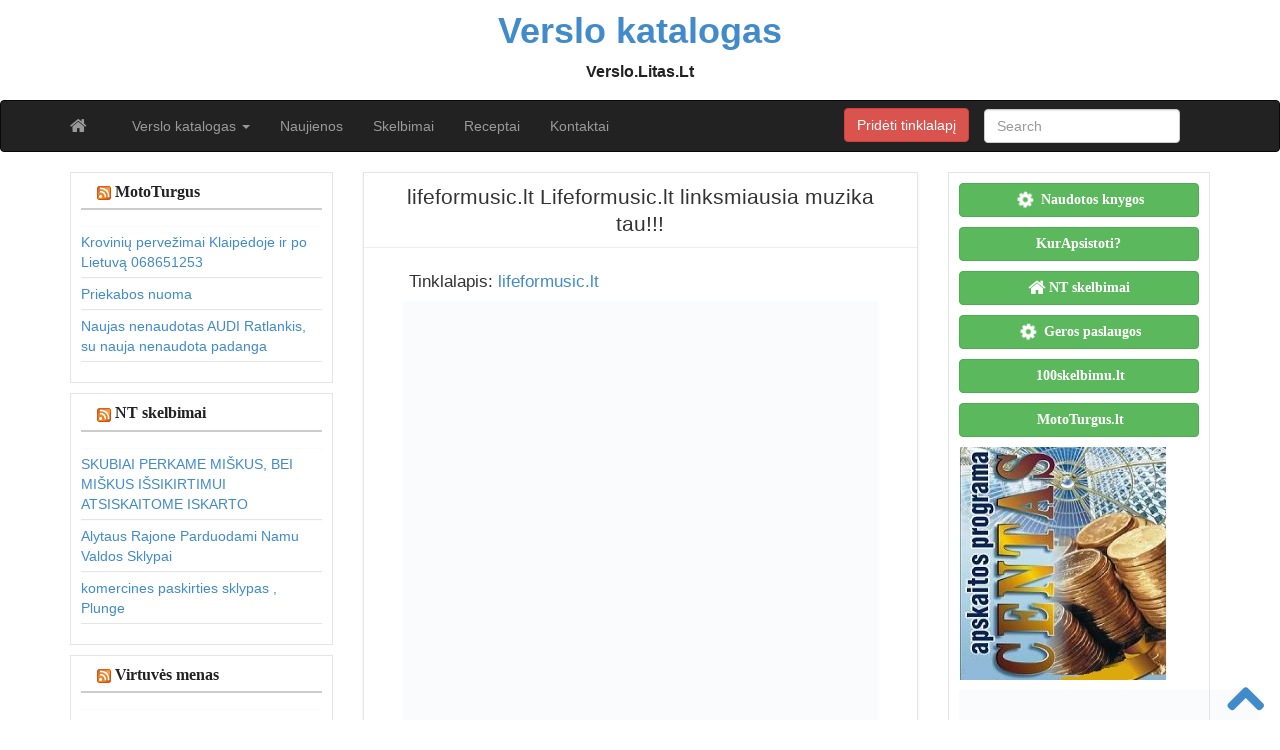

--- FILE ---
content_type: text/html; charset=UTF-8
request_url: https://verslo.litas.lt/lifeformusic-lt/
body_size: 10305
content:
<!DOCTYPE html>
<!--[if IE 6]><html id="ie6" lang="lt-LT"><![endif]-->
<!--[if IE 7]><html id="ie7" lang="lt-LT"><![endif]-->
<!--[if IE 8]><html id="ie8" lang="lt-LT"><![endif]-->
<!--[if !(IE 6) | !(IE 7) | !(IE 8)  ]><!--><html lang="lt-LT">
<!--<![endif]--><head><script data-no-optimize="1">var litespeed_docref=sessionStorage.getItem("litespeed_docref");litespeed_docref&&(Object.defineProperty(document,"referrer",{get:function(){return litespeed_docref}}),sessionStorage.removeItem("litespeed_docref"));</script> <meta charset="UTF-8" /><meta http-equiv="X-UA-Compatible" content="IE=edge"><meta name="viewport" content="width=device-width, initial-scale=1.0"><title>lifeformusic.lt  Lifeformusic.lt linksmiausia muzika tau!!! &raquo; Verslo  katalogas</title><link rel="profile" href="https://gmpg.org/xfn/11" /><link rel="pingback" href="https://verslo.litas.lt/xmlrpc.php" /><meta name='robots' content='max-image-preview:large' /><link rel='dns-prefetch' href='//fonts.googleapis.com' /><link rel="alternate" type="application/rss+xml" title="Verslo  katalogas &raquo; Įrašų RSS srautas" href="https://verslo.litas.lt/feed/" /><link rel="alternate" type="application/rss+xml" title="Verslo  katalogas &raquo; Komentarų RSS srautas" href="https://verslo.litas.lt/comments/feed/" /><link data-optimized="2" rel="stylesheet" href="https://verslo.litas.lt/wp-content/litespeed/css/ab497eb4d5b1409434f4a8ff526669b7.css?ver=8886d" /> <script type="litespeed/javascript" data-src="https://verslo.litas.lt/wp-includes/js/jquery/jquery.min.js?ver=3.7.1" id="jquery-core-js"></script> <link rel="https://api.w.org/" href="https://verslo.litas.lt/wp-json/" /><link rel="alternate" title="JSON" type="application/json" href="https://verslo.litas.lt/wp-json/wp/v2/posts/12244" /><link rel="EditURI" type="application/rsd+xml" title="RSD" href="https://verslo.litas.lt/xmlrpc.php?rsd" /><meta name="generator" content="WordPress 6.9" /><link rel="canonical" href="https://verslo.litas.lt/lifeformusic-lt/" /><link rel='shortlink' href='https://verslo.litas.lt/?p=12244' />
<!--[if lt IE 9]> <script src="https://oss.maxcdn.com/libs/html5shiv/3.7.0/html5shiv.js"></script> <script src="https://oss.maxcdn.com/libs/respond.js/1.4.2/respond.min.js"></script> <![endif]--></head><body class="wp-singular post-template-default single single-post postid-12244 single-format-standard wp-theme-kat"><div class="home-jumbotron container"><div class="pull-right top-ad"></div>
<a class="home-link" href="https://verslo.litas.lt/" title="Verslo  katalogas" rel="home"><div class="site-title">Verslo  katalogas</div><div class="site-description">  Verslo.Litas.Lt</div>
</a></div><div id="navbar"><nav  class="navbar  navbar-inverse " role="navigation"><div class="container"><div class="navbar-header">
<button type="button" class="navbar-toggle" data-toggle="collapse" data-target=".navbar-collapse">
<span class="sr-only">Toggle navigation</span>
<span class="icon-bar"></span>
<span class="icon-bar"></span>
<span class="icon-bar"></span>
</button><a class="navbar-brand" href="https://verslo.litas.lt">
<i class="fa fa-home"></i>
</a></div><div class="menu-meniu-container"><ul id="menu-meniu" class="nav navbar-nav collapse navbar-collapse"><li id="menu-item-10320" class="menu-item menu-item-type-custom menu-item-object-custom menu-item-has-children menu-item-10320 dropdown"><a title="Verslo katalogas" href="#" data-toggle="dropdown" class="dropdown-toggle">Verslo katalogas <span class="caret"></span></a><ul role="menu" class=" dropdown-menu"><li id="menu-item-10305" class="menu-item menu-item-type-taxonomy menu-item-object-category menu-item-10305"><a title="Automobiliai, motociklai" href="https://verslo.litas.lt/it-paslaugos/automobiliai-motociklai/">Automobiliai, motociklai</a></li><li id="menu-item-10306" class="menu-item menu-item-type-taxonomy menu-item-object-category menu-item-10306"><a title="Kelionės, turizmas" href="https://verslo.litas.lt/it-paslaugos/keliones-turizmas/">Kelionės, turizmas</a></li><li id="menu-item-10308" class="menu-item menu-item-type-taxonomy menu-item-object-category current-post-ancestor current-menu-parent current-post-parent menu-item-10308"><a title="Kompiuteriai, internetas" href="https://verslo.litas.lt/it-paslaugos/kompiuteriai-internetas/">Kompiuteriai, internetas</a></li><li id="menu-item-10309" class="menu-item menu-item-type-taxonomy menu-item-object-category menu-item-10309"><a title="Kultūra, menas, švietimas" href="https://verslo.litas.lt/it-paslaugos/kultura-menas-svietimas/">Kultūra, menas, švietimas</a></li><li id="menu-item-10310" class="menu-item menu-item-type-taxonomy menu-item-object-category menu-item-10310"><a title="Laisvalaikis, pomėgiai" href="https://verslo.litas.lt/it-paslaugos/laisvalaikis-pomegiai/">Laisvalaikis, pomėgiai</a></li><li id="menu-item-10311" class="menu-item menu-item-type-taxonomy menu-item-object-category menu-item-10311"><a title="Medicina, sveikata" href="https://verslo.litas.lt/it-paslaugos/medicina-sveikata/">Medicina, sveikata</a></li><li id="menu-item-10312" class="menu-item menu-item-type-taxonomy menu-item-object-category menu-item-10312"><a title="Mokslas, technologijos" href="https://verslo.litas.lt/it-paslaugos/mokslas-technologijos/">Mokslas, technologijos</a></li><li id="menu-item-10313" class="menu-item menu-item-type-taxonomy menu-item-object-category menu-item-10313"><a title="Parduotuvės" href="https://verslo.litas.lt/it-paslaugos/parduotuves/">Parduotuvės</a></li><li id="menu-item-10314" class="menu-item menu-item-type-taxonomy menu-item-object-category menu-item-10314"><a title="Paslaugos" href="https://verslo.litas.lt/it-paslaugos/paslaugos/">Paslaugos</a></li><li id="menu-item-10315" class="menu-item menu-item-type-taxonomy menu-item-object-category menu-item-10315"><a title="Sportas" href="https://verslo.litas.lt/it-paslaugos/sportas-2/">Sportas</a></li><li id="menu-item-10316" class="menu-item menu-item-type-taxonomy menu-item-object-category menu-item-10316"><a title="Valstybė, politika" href="https://verslo.litas.lt/it-paslaugos/valstybe-politika/">Valstybė, politika</a></li><li id="menu-item-10317" class="menu-item menu-item-type-taxonomy menu-item-object-category menu-item-10317"><a title="Verslas, ekonomika" href="https://verslo.litas.lt/it-paslaugos/verslas-ekonomika/">Verslas, ekonomika</a></li><li id="menu-item-10318" class="menu-item menu-item-type-taxonomy menu-item-object-category menu-item-10318"><a title="Viskas namams" href="https://verslo.litas.lt/it-paslaugos/viskas-namams/">Viskas namams</a></li><li id="menu-item-10319" class="menu-item menu-item-type-taxonomy menu-item-object-category menu-item-10319"><a title="Žiniasklaida, leidyba" href="https://verslo.litas.lt/it-paslaugos/ziniasklaida-leidyba/">Žiniasklaida, leidyba</a></li><li id="menu-item-10307" class="menu-item menu-item-type-taxonomy menu-item-object-category menu-item-10307"><a title="Kitos nuorodos" href="https://verslo.litas.lt/it-paslaugos/kitos-nuorodos/">Kitos nuorodos</a></li></ul></li><li id="menu-item-12519" class="menu-item menu-item-type-custom menu-item-object-custom menu-item-12519"><a title="Naujienos" href="http://www.litas.lt">Naujienos</a></li><li id="menu-item-12520" class="menu-item menu-item-type-custom menu-item-object-custom menu-item-12520"><a title="Skelbimai" href="http://www.100skelbimu.lt">Skelbimai</a></li><li id="menu-item-12521" class="menu-item menu-item-type-custom menu-item-object-custom menu-item-12521"><a title="Receptai" href="http://www.virtuvesmenas.lt">Receptai</a></li><li id="menu-item-10304" class="menu-item menu-item-type-post_type menu-item-object-page menu-item-10304"><a title="Kontaktai" href="https://verslo.litas.lt/kontaktai/">Kontaktai</a></li></ul></div><div class="collapse navbar-collapse"><div class="pull-right"><form class="navbar-form" role="search" method="get" id="searchform" action="https://verslo.litas.lt/"><div class="form-group">
<input type="text" class="form-control" placeholder="Search" name="s" id="s" value=""></div></form></div><div class="pull-right">
<a href="/katalogas/" class="btn btn-danger mygt">Pridėti tinklalapį</a></div></div></div></nav></div><div class="aligncenter" style="text-align: center;"></div><div class="container"><div id="content"><div class="row"><div id="sidebar" class="col-sm-3 col-md-3 col-lg-3"><div class="sidebar-inner"><div id="sidebar-left" class="sidebar"><div id="rss-6" class="widget widget_rss"><h4 class="widget-title"><a class="rsswidget rss-widget-feed" href="https://www.mototurgus.lt"><img data-lazyloaded="1" src="[data-uri]" class="rss-widget-icon" style="border:0" width="14" height="14" data-src="https://verslo.litas.lt/wp-includes/images/rss.png" alt="RSS" /></a> <a class="rsswidget rss-widget-title" href="https://www.mototurgus.lt/">MotoTurgus</a></h4><ul><li><a class='rsswidget' href='https://www.mototurgus.lt/kroviniu-pervezimai-klaipedoje-ir-po-lietuva-868651253/'>Krovinių pervežimai Klaipėdoje ir po Lietuvą 068651253</a></li><li><a class='rsswidget' href='https://www.mototurgus.lt/priekabos-nuoma-2/'>Priekabos nuoma</a></li><li><a class='rsswidget' href='https://www.mototurgus.lt/naujas-nenaudotas-audi-ratlankis-su-nauja-nenaudota-padanga/'>Naujas nenaudotas AUDI Ratlankis, su nauja nenaudota padanga</a></li></ul></div><div id="rss-4" class="widget widget_rss"><h4 class="widget-title"><a class="rsswidget rss-widget-feed" href="https://www.n9.lt/"><img data-lazyloaded="1" src="[data-uri]" class="rss-widget-icon" style="border:0" width="14" height="14" data-src="https://verslo.litas.lt/wp-includes/images/rss.png" alt="RSS" /></a> <a class="rsswidget rss-widget-title" href="https://www.n9.lt/">NT skelbimai</a></h4><ul><li><a class='rsswidget' href='https://www.n9.lt/skubiai-perkame-miskus-bei-miskus-issikirtimui-atsiskaitome-iskarto/'>SKUBIAI PERKAME MIŠKUS, BEI MIŠKUS IŠSIKIRTIMUI ATSISKAITOME ISKARTO</a></li><li><a class='rsswidget' href='https://www.n9.lt/parduodami-sklypai-6/'>Alytaus Rajone Parduodami Namu Valdos Sklypai</a></li><li><a class='rsswidget' href='https://www.n9.lt/komercines-paskirties-sklypas-plunge/'>komercines paskirties sklypas , Plunge</a></li></ul></div><div id="rss-5" class="widget widget_rss"><h4 class="widget-title"><a class="rsswidget rss-widget-feed" href="https://www.virtuvesmenas.lt/"><img data-lazyloaded="1" src="[data-uri]" class="rss-widget-icon" style="border:0" width="14" height="14" data-src="https://verslo.litas.lt/wp-includes/images/rss.png" alt="RSS" /></a> <a class="rsswidget rss-widget-title" href="https://www.virtuvesmenas.lt/">Virtuvės menas</a></h4><ul><li><a class='rsswidget' href='https://www.virtuvesmenas.lt/patarimai-seimininkems/7-dienu-kasdienio-maisto-planas-be-streso-ir-sudetingu-receptu/'>7 dienų kasdienio maisto planas be streso ir sudėtingų receptų</a></li><li><a class='rsswidget' href='https://www.virtuvesmenas.lt/patarimai-seimininkems/kodel-sezoniniai-produktai-palengvina-maisto-gaminima-ir-padaro-ji-skanesni/'>Kodėl sezoniniai produktai palengvina maisto gaminimą (ir padaro jį skanesnį)</a></li><li><a class='rsswidget' href='https://www.virtuvesmenas.lt/patarimai-seimininkems/kaip-gaminti-taip-kad-maziau-maisto-keliautu-i-siuksline/'>Kaip gaminti taip, kad mažiau maisto keliautų į šiukšlinę</a></li></ul></div><div id="rss-9" class="widget widget_rss"><h4 class="widget-title"><a class="rsswidget rss-widget-feed" href="https://www.manorubai.lt/"><img data-lazyloaded="1" src="[data-uri]" class="rss-widget-icon" style="border:0" width="14" height="14" data-src="https://verslo.litas.lt/wp-includes/images/rss.png" alt="RSS" /></a> <a class="rsswidget rss-widget-title" href="https://www.manorubai.lt/">ManoRubai.lt</a></h4><ul><li><a class='rsswidget' href='https://www.manorubai.lt/kaip-paruosti-sklypa-po-statybu-zemes-frezavimas-efektyvus-sprendimas/'>Kaip paruošti sklypą po statybų? Žemės frezavimas – efektyvus sprendimas</a></li><li><a class='rsswidget' href='https://www.manorubai.lt/laikrodis-kodel-verta-investuoti-i-kokybiska-aksesuara/'>Laikrodis: kodėl verta investuoti į kokybišką aksesuarą?</a></li><li><a class='rsswidget' href='https://www.manorubai.lt/vyriski-laikrodziai-kaip-tinkamai-priziureti-kad-jie-tarnautu-ilgai/'>Vyriški laikrodžiai: kaip tinkamai prižiūrėti, kad jie tarnautų ilgai?</a></li><li><a class='rsswidget' href='https://www.manorubai.lt/kodel-profilaktiniai-vizitai-pas-odontologa-yra-butini/'>Kodėl profilaktiniai vizitai pas odontologą yra būtini?</a></li><li><a class='rsswidget' href='https://www.manorubai.lt/odontologo-patarimai-kokie-maisto-produktai-labiausiai-kenkia-dantu-sveikatai/'>Odontologo patarimai: kokie maisto produktai labiausiai kenkia dantų sveikatai?</a></li></ul></div></div></div></div><div class="col-sm-6 col-md-6 col-lg-6"><div id="post-12244" class="post-wrapper post-12244 post type-post status-publish format-standard hentry category-kompiuteriai-internetas"><div class="h1-wrapper"><h1>lifeformusic.lt  Lifeformusic.lt linksmiausia muzika tau!!!</h1></div><div class="post-content"><ul id="info"><li><h2>Tinklalapis: <a href="http://lifeformusic.lt" rel="nofollow" >lifeformusic.lt</a></h2></li></ul><div class="text-center">
<img data-lazyloaded="1" src="[data-uri]" width="475" height="480" data-src="https://www.mln.lt/th/in.php?ww=lifeformusic.lt" alt="" loading="lazy" decoding="async" referrerpolicy="no-referrer" /><div class="clearfix">&nbsp;</div><a href="/katalogas/?go=rek&ID=12244&host=lifeformusic.lt" class="btn btn-success osc_tooltip" data-original-title="Iškelk tinklalapį į pirmas pozicijas!" type="button" data-toggle="tooltip" data-placement="auto" > <span class="glyphicon glyphicon-arrow-up"></span> Iškelti </a> &nbsp;
<a href="/katalogas/?website=lifeformusic.lt&kodas=" class="btn btn-danger " title="Atnaujinti informaciją">Atnaujinti</a> &nbsp;
<a href=" https://seo.mln.lt/lt/www/lifeformusic.lt" class="btn btn-success osc_tooltip" data-original-title="SEO reitingas"  type="button" data-toggle="tooltip" data-placement="auto">SEO ?</a></div><div class="clearfix">&nbsp;</div><p><strong>Tinklalapio RSS srautas:</strong></p><p><strong> Tautinis brandas &#8211; Per kalėdas (Jelandelf easy edit) </strong><br /> &#8230;</p><p><strong> SEL &#8211; Aš noriu skrist </strong><br /> &#8230;</p><p><strong> Orea &#8211; Pabegimas (Sel Edit) </strong><br /> &#8230;</p><p><strong> GJan &#8211; TATTOO </strong><br /> &#8230;</p><p> <strong>Aprašymas:</strong> Nemokama muzika, video, albumai, muzika mp3!</p><p><strong>Raktažodžiai:</strong> &nbsp; muzika, nemokama muzika, nemokama mp3 muzika, dainos muzika, muzika dainos, atsisiųsti nemokamai, lt muzika, lietuviska muzika, angliska muzika, rusisika muzika, 2011 muzika, 2012 muzika, 2013 muzika, muzika parsisiusti, parsisiusti muzika, muzika atsisiusti, atsisiusti muzika, muzika nemokama, muzika nemokamai, nemokamai muzika, ru muzika, en muzika, muzika parsisiust, nemokamos muzika, lietuvos muzika, lietuviu muzika, muzika lietuviška, muzika naujausia, naujausia muzika, muzika nauja, download muzika nemokamai, parsisiusti nemokamai muzika, muzika parsisiusti nemokamai, muzika nemokamai parsisiusti, parsisiusti muzika nemokamai, parsisiusti nemokama muzika, dainos, muzika mp3, muzika for free, muzika is youtube, muzika online, mp3 dainos, mp3 nemokamai, nemokami mp3, mp3, youtube music, youtube muzika, youtube mp3, free music, 2011 music top, 2012 music top, 2013 music top, music top 15, zippy muzika, zippyshare muzika, zippyshare music, download music, download mp3, free mp3 music, free mp3, download free music, free music, zippy music, zippyshare music, zippy mp3</p><p> <strong>Nuorodos:</strong> &nbsp; lifeformusic.lt &nbsp;  &nbsp; facebook.com &nbsp; tvserialai.eu &nbsp; iartbot.ru &nbsp; microsoft.com &nbsp;</p><div class="clearfix"></div><div class="post-meta-top"><div class="pull-right"></div><div class="category-tag">
<i class="fa fa-folder-open"></i> &nbsp; <a href="https://verslo.litas.lt/it-paslaugos/kompiuteriai-internetas/" rel="tag">Kompiuteriai, internetas</a></div></div><div id="navigation"><ul class="pager"><li class="previous"><h2><a href="https://verslo.litas.lt/www-buktvirtas-lt/" rel="prev"><i class="fa fa-chevron-left"></i> www.buktvirtas.lt  BukTvirtas.lt</a></h2></li><li class="next"><h2><a href="https://verslo.litas.lt/www-pervesime-lt/" rel="next">www.pervesime.lt  Pervezimo paslaugos | baldu pervezimas | Pervezimai Lietuvoje <i class="fa fa-chevron-right"></i></a></h2></li></ul></div></div></div></div><div id="sidebar" class="col-sm-3 col-md-3 col-lg-3"><div class="sidebar-inner"><div id="sidebar-right" class="sidebar"><div id="block-2" class="widget widget_block"><p><a href="https://www.naudotosknygos.lt/norai/populiarios" title="naudotos knygos" class="btn btn-block  btn-border btn-post btn-success "><i class="fa fa-cog fa-spin fa-lg fa-fw"></i> <b>Naudotos knygos</b></a></p><p><a href="https://www.kurapsistoti.lt" title="Apartamentų nuoma, butų nuoma" class="btn btn-success btn-large   btn-block"><i class="fas fa-lg fa-hotel"></i> <b>KurApsistoti?</b></a></p><p><a href="https://www.n9.lt" title="Parduodami butai" class="btn btn-success btn-large   btn-block"><i class="fa fa-lg  fa-home"></i> <b>NT skelbimai</b></a></p><p><a href="https://www.GerosPaslaugos.lt/" title="Geros paslaugos" class="btn btn-block  btn-border btn-post btn-success "><i class="fa fa-cog fa-spin fa-lg fa-fw"></i> <b>Geros paslaugos</b></a></p><p><a href="https://www.100skelbimu.lt" title="Nemokami skelbimai" class="btn btn-success btn-large   btn-block"><i class="fa fa-lg fa-object-group"></i> <b>100skelbimu.lt</b></a></p><p><a href="https://www.mototurgus.lt" title="Parduodami automobiliai" class="btn btn-block  btn-border btn-post btn-success "><i class="fa  fa-lg fa-car"></i> <b>MotoTurgus.lt</b></a></p><p></p><p><a href="https://www.vyrbuhalteris.lt/"><img data-lazyloaded="1" src="[data-uri]" width="208" height="233" decoding="async" data-src="https://www.vyrbuhalteris.lt/failai/CENTAS.jpg " border="0" alt="Programa Centas"></a></p><p><a href="https://www.smartseo.lt/" target="_blank"><img data-lazyloaded="1" src="[data-uri]" width="300" height="141" decoding="async" data-src="https://www.smartseo.lt/seo-paslaugos.png" border="0" alt="Smart SEO"></a></p><p><a href="https://www.domenas.eu/parduodami-domenai/" target="_blank"><img data-lazyloaded="1" src="[data-uri]" width="300" height="132" decoding="async" data-src="https://www.smartseo.lt/parduodami-domenai.png" border="0" alt="Parduodami Domenai"></a></p></div><div id="backlinkai_widget-2" class="widget widget_backlinkai_widget"><h4 class="widget-title">Rekomenduojame</h4><ul><li> <a href="https://www.r1.lt/"  title="Prekės pigiau">Prekės pigiau</a></li><li> <a href="https://www.visimobilieji.lt/mobiliuju-naujienos/"  title="Mobilieji pigiau">Mobilieji pigiau</a></li><li> <a href="https://www.naudotosknygos.lt/knygos/semciukai"  title="Semčiukai, parduodu arba mainau">Semčiukai</a></li><li> <a href="https://www.keliauninkas.lt/"  title="Kelionės">Kelionės</a></li><li> <a href="https://www.moteruklubas.lt/interjeras/"  title="Moterų klubas, interjeras">Moterų klubas, interjeras</a></li><li> <a href="https://www.100skelbimu.lt/viskas-namams/meistras-i-namus/"  title="Mestras į namus">Mestras į namus</a></li><li> <a href="https://www.manokrautuvele.lt/"  title="Geriausios prekės internetu">Geriausios prekės internetu</a></li></ul>  # > <a href="https://www.xv.lt/backlinkai-atgalines-nuorodos/">Jūsų nuoroda!</a> < #</div></div></div></div></div></div></div><div id="scroll-top"><a href="#"><i class="fa fa-chevron-up fa-3x"></i></a></div><div id="footer" class="container"><div id="sidebar-footer" class="fsidebar"></div><div class="text-align-center">Copyright &copy; 2010-2022 <a href="https://verslo.litas.lt">Verslo  katalogas </a> - Verslo.Litas.Lt, powered by WP</div></div> <script type="litespeed/javascript">(function(i,s,o,g,r,a,m){i.GoogleAnalyticsObject=r;i[r]=i[r]||function(){(i[r].q=i[r].q||[]).push(arguments)},i[r].l=1*new Date();a=s.createElement(o),m=s.getElementsByTagName(o)[0];a.async=1;a.src=g;m.parentNode.insertBefore(a,m)})(window,document,'script','//www.google-analytics.com/analytics.js','ga');ga('create','UA-3015246-23','litas.lt');ga('send','pageview')</script> <script type="speculationrules">{"prefetch":[{"source":"document","where":{"and":[{"href_matches":"/*"},{"not":{"href_matches":["/wp-*.php","/wp-admin/*","/wp-content/uploads/*","/wp-content/*","/wp-content/plugins/*","/wp-content/themes/kat/*","/*\\?(.+)"]}},{"not":{"selector_matches":"a[rel~=\"nofollow\"]"}},{"not":{"selector_matches":".no-prefetch, .no-prefetch a"}}]},"eagerness":"conservative"}]}</script> <script type="text/javascript">function initLinks28() {
	for (var links = document.links, i = 0, a; a = links[i]; i++) {
        if (a.host !== location.host) {
                a.target = '_blank';
        }
}
}
//window.onload = initLinks28;
initLinks28();</script> <script data-no-optimize="1">window.lazyLoadOptions=Object.assign({},{threshold:300},window.lazyLoadOptions||{});!function(t,e){"object"==typeof exports&&"undefined"!=typeof module?module.exports=e():"function"==typeof define&&define.amd?define(e):(t="undefined"!=typeof globalThis?globalThis:t||self).LazyLoad=e()}(this,function(){"use strict";function e(){return(e=Object.assign||function(t){for(var e=1;e<arguments.length;e++){var n,a=arguments[e];for(n in a)Object.prototype.hasOwnProperty.call(a,n)&&(t[n]=a[n])}return t}).apply(this,arguments)}function o(t){return e({},at,t)}function l(t,e){return t.getAttribute(gt+e)}function c(t){return l(t,vt)}function s(t,e){return function(t,e,n){e=gt+e;null!==n?t.setAttribute(e,n):t.removeAttribute(e)}(t,vt,e)}function i(t){return s(t,null),0}function r(t){return null===c(t)}function u(t){return c(t)===_t}function d(t,e,n,a){t&&(void 0===a?void 0===n?t(e):t(e,n):t(e,n,a))}function f(t,e){et?t.classList.add(e):t.className+=(t.className?" ":"")+e}function _(t,e){et?t.classList.remove(e):t.className=t.className.replace(new RegExp("(^|\\s+)"+e+"(\\s+|$)")," ").replace(/^\s+/,"").replace(/\s+$/,"")}function g(t){return t.llTempImage}function v(t,e){!e||(e=e._observer)&&e.unobserve(t)}function b(t,e){t&&(t.loadingCount+=e)}function p(t,e){t&&(t.toLoadCount=e)}function n(t){for(var e,n=[],a=0;e=t.children[a];a+=1)"SOURCE"===e.tagName&&n.push(e);return n}function h(t,e){(t=t.parentNode)&&"PICTURE"===t.tagName&&n(t).forEach(e)}function a(t,e){n(t).forEach(e)}function m(t){return!!t[lt]}function E(t){return t[lt]}function I(t){return delete t[lt]}function y(e,t){var n;m(e)||(n={},t.forEach(function(t){n[t]=e.getAttribute(t)}),e[lt]=n)}function L(a,t){var o;m(a)&&(o=E(a),t.forEach(function(t){var e,n;e=a,(t=o[n=t])?e.setAttribute(n,t):e.removeAttribute(n)}))}function k(t,e,n){f(t,e.class_loading),s(t,st),n&&(b(n,1),d(e.callback_loading,t,n))}function A(t,e,n){n&&t.setAttribute(e,n)}function O(t,e){A(t,rt,l(t,e.data_sizes)),A(t,it,l(t,e.data_srcset)),A(t,ot,l(t,e.data_src))}function w(t,e,n){var a=l(t,e.data_bg_multi),o=l(t,e.data_bg_multi_hidpi);(a=nt&&o?o:a)&&(t.style.backgroundImage=a,n=n,f(t=t,(e=e).class_applied),s(t,dt),n&&(e.unobserve_completed&&v(t,e),d(e.callback_applied,t,n)))}function x(t,e){!e||0<e.loadingCount||0<e.toLoadCount||d(t.callback_finish,e)}function M(t,e,n){t.addEventListener(e,n),t.llEvLisnrs[e]=n}function N(t){return!!t.llEvLisnrs}function z(t){if(N(t)){var e,n,a=t.llEvLisnrs;for(e in a){var o=a[e];n=e,o=o,t.removeEventListener(n,o)}delete t.llEvLisnrs}}function C(t,e,n){var a;delete t.llTempImage,b(n,-1),(a=n)&&--a.toLoadCount,_(t,e.class_loading),e.unobserve_completed&&v(t,n)}function R(i,r,c){var l=g(i)||i;N(l)||function(t,e,n){N(t)||(t.llEvLisnrs={});var a="VIDEO"===t.tagName?"loadeddata":"load";M(t,a,e),M(t,"error",n)}(l,function(t){var e,n,a,o;n=r,a=c,o=u(e=i),C(e,n,a),f(e,n.class_loaded),s(e,ut),d(n.callback_loaded,e,a),o||x(n,a),z(l)},function(t){var e,n,a,o;n=r,a=c,o=u(e=i),C(e,n,a),f(e,n.class_error),s(e,ft),d(n.callback_error,e,a),o||x(n,a),z(l)})}function T(t,e,n){var a,o,i,r,c;t.llTempImage=document.createElement("IMG"),R(t,e,n),m(c=t)||(c[lt]={backgroundImage:c.style.backgroundImage}),i=n,r=l(a=t,(o=e).data_bg),c=l(a,o.data_bg_hidpi),(r=nt&&c?c:r)&&(a.style.backgroundImage='url("'.concat(r,'")'),g(a).setAttribute(ot,r),k(a,o,i)),w(t,e,n)}function G(t,e,n){var a;R(t,e,n),a=e,e=n,(t=Et[(n=t).tagName])&&(t(n,a),k(n,a,e))}function D(t,e,n){var a;a=t,(-1<It.indexOf(a.tagName)?G:T)(t,e,n)}function S(t,e,n){var a;t.setAttribute("loading","lazy"),R(t,e,n),a=e,(e=Et[(n=t).tagName])&&e(n,a),s(t,_t)}function V(t){t.removeAttribute(ot),t.removeAttribute(it),t.removeAttribute(rt)}function j(t){h(t,function(t){L(t,mt)}),L(t,mt)}function F(t){var e;(e=yt[t.tagName])?e(t):m(e=t)&&(t=E(e),e.style.backgroundImage=t.backgroundImage)}function P(t,e){var n;F(t),n=e,r(e=t)||u(e)||(_(e,n.class_entered),_(e,n.class_exited),_(e,n.class_applied),_(e,n.class_loading),_(e,n.class_loaded),_(e,n.class_error)),i(t),I(t)}function U(t,e,n,a){var o;n.cancel_on_exit&&(c(t)!==st||"IMG"===t.tagName&&(z(t),h(o=t,function(t){V(t)}),V(o),j(t),_(t,n.class_loading),b(a,-1),i(t),d(n.callback_cancel,t,e,a)))}function $(t,e,n,a){var o,i,r=(i=t,0<=bt.indexOf(c(i)));s(t,"entered"),f(t,n.class_entered),_(t,n.class_exited),o=t,i=a,n.unobserve_entered&&v(o,i),d(n.callback_enter,t,e,a),r||D(t,n,a)}function q(t){return t.use_native&&"loading"in HTMLImageElement.prototype}function H(t,o,i){t.forEach(function(t){return(a=t).isIntersecting||0<a.intersectionRatio?$(t.target,t,o,i):(e=t.target,n=t,a=o,t=i,void(r(e)||(f(e,a.class_exited),U(e,n,a,t),d(a.callback_exit,e,n,t))));var e,n,a})}function B(e,n){var t;tt&&!q(e)&&(n._observer=new IntersectionObserver(function(t){H(t,e,n)},{root:(t=e).container===document?null:t.container,rootMargin:t.thresholds||t.threshold+"px"}))}function J(t){return Array.prototype.slice.call(t)}function K(t){return t.container.querySelectorAll(t.elements_selector)}function Q(t){return c(t)===ft}function W(t,e){return e=t||K(e),J(e).filter(r)}function X(e,t){var n;(n=K(e),J(n).filter(Q)).forEach(function(t){_(t,e.class_error),i(t)}),t.update()}function t(t,e){var n,a,t=o(t);this._settings=t,this.loadingCount=0,B(t,this),n=t,a=this,Y&&window.addEventListener("online",function(){X(n,a)}),this.update(e)}var Y="undefined"!=typeof window,Z=Y&&!("onscroll"in window)||"undefined"!=typeof navigator&&/(gle|ing|ro)bot|crawl|spider/i.test(navigator.userAgent),tt=Y&&"IntersectionObserver"in window,et=Y&&"classList"in document.createElement("p"),nt=Y&&1<window.devicePixelRatio,at={elements_selector:".lazy",container:Z||Y?document:null,threshold:300,thresholds:null,data_src:"src",data_srcset:"srcset",data_sizes:"sizes",data_bg:"bg",data_bg_hidpi:"bg-hidpi",data_bg_multi:"bg-multi",data_bg_multi_hidpi:"bg-multi-hidpi",data_poster:"poster",class_applied:"applied",class_loading:"litespeed-loading",class_loaded:"litespeed-loaded",class_error:"error",class_entered:"entered",class_exited:"exited",unobserve_completed:!0,unobserve_entered:!1,cancel_on_exit:!0,callback_enter:null,callback_exit:null,callback_applied:null,callback_loading:null,callback_loaded:null,callback_error:null,callback_finish:null,callback_cancel:null,use_native:!1},ot="src",it="srcset",rt="sizes",ct="poster",lt="llOriginalAttrs",st="loading",ut="loaded",dt="applied",ft="error",_t="native",gt="data-",vt="ll-status",bt=[st,ut,dt,ft],pt=[ot],ht=[ot,ct],mt=[ot,it,rt],Et={IMG:function(t,e){h(t,function(t){y(t,mt),O(t,e)}),y(t,mt),O(t,e)},IFRAME:function(t,e){y(t,pt),A(t,ot,l(t,e.data_src))},VIDEO:function(t,e){a(t,function(t){y(t,pt),A(t,ot,l(t,e.data_src))}),y(t,ht),A(t,ct,l(t,e.data_poster)),A(t,ot,l(t,e.data_src)),t.load()}},It=["IMG","IFRAME","VIDEO"],yt={IMG:j,IFRAME:function(t){L(t,pt)},VIDEO:function(t){a(t,function(t){L(t,pt)}),L(t,ht),t.load()}},Lt=["IMG","IFRAME","VIDEO"];return t.prototype={update:function(t){var e,n,a,o=this._settings,i=W(t,o);{if(p(this,i.length),!Z&&tt)return q(o)?(e=o,n=this,i.forEach(function(t){-1!==Lt.indexOf(t.tagName)&&S(t,e,n)}),void p(n,0)):(t=this._observer,o=i,t.disconnect(),a=t,void o.forEach(function(t){a.observe(t)}));this.loadAll(i)}},destroy:function(){this._observer&&this._observer.disconnect(),K(this._settings).forEach(function(t){I(t)}),delete this._observer,delete this._settings,delete this.loadingCount,delete this.toLoadCount},loadAll:function(t){var e=this,n=this._settings;W(t,n).forEach(function(t){v(t,e),D(t,n,e)})},restoreAll:function(){var e=this._settings;K(e).forEach(function(t){P(t,e)})}},t.load=function(t,e){e=o(e);D(t,e)},t.resetStatus=function(t){i(t)},t}),function(t,e){"use strict";function n(){e.body.classList.add("litespeed_lazyloaded")}function a(){console.log("[LiteSpeed] Start Lazy Load"),o=new LazyLoad(Object.assign({},t.lazyLoadOptions||{},{elements_selector:"[data-lazyloaded]",callback_finish:n})),i=function(){o.update()},t.MutationObserver&&new MutationObserver(i).observe(e.documentElement,{childList:!0,subtree:!0,attributes:!0})}var o,i;t.addEventListener?t.addEventListener("load",a,!1):t.attachEvent("onload",a)}(window,document);</script><script data-no-optimize="1">window.litespeed_ui_events=window.litespeed_ui_events||["mouseover","click","keydown","wheel","touchmove","touchstart"];var urlCreator=window.URL||window.webkitURL;function litespeed_load_delayed_js_force(){console.log("[LiteSpeed] Start Load JS Delayed"),litespeed_ui_events.forEach(e=>{window.removeEventListener(e,litespeed_load_delayed_js_force,{passive:!0})}),document.querySelectorAll("iframe[data-litespeed-src]").forEach(e=>{e.setAttribute("src",e.getAttribute("data-litespeed-src"))}),"loading"==document.readyState?window.addEventListener("DOMContentLoaded",litespeed_load_delayed_js):litespeed_load_delayed_js()}litespeed_ui_events.forEach(e=>{window.addEventListener(e,litespeed_load_delayed_js_force,{passive:!0})});async function litespeed_load_delayed_js(){let t=[];for(var d in document.querySelectorAll('script[type="litespeed/javascript"]').forEach(e=>{t.push(e)}),t)await new Promise(e=>litespeed_load_one(t[d],e));document.dispatchEvent(new Event("DOMContentLiteSpeedLoaded")),window.dispatchEvent(new Event("DOMContentLiteSpeedLoaded"))}function litespeed_load_one(t,e){console.log("[LiteSpeed] Load ",t);var d=document.createElement("script");d.addEventListener("load",e),d.addEventListener("error",e),t.getAttributeNames().forEach(e=>{"type"!=e&&d.setAttribute("data-src"==e?"src":e,t.getAttribute(e))});let a=!(d.type="text/javascript");!d.src&&t.textContent&&(d.src=litespeed_inline2src(t.textContent),a=!0),t.after(d),t.remove(),a&&e()}function litespeed_inline2src(t){try{var d=urlCreator.createObjectURL(new Blob([t.replace(/^(?:<!--)?(.*?)(?:-->)?$/gm,"$1")],{type:"text/javascript"}))}catch(e){d="data:text/javascript;base64,"+btoa(t.replace(/^(?:<!--)?(.*?)(?:-->)?$/gm,"$1"))}return d}</script><script data-no-optimize="1">var litespeed_vary=document.cookie.replace(/(?:(?:^|.*;\s*)_lscache_vary\s*\=\s*([^;]*).*$)|^.*$/,"");litespeed_vary||fetch("/wp-content/plugins/litespeed-cache/guest.vary.php",{method:"POST",cache:"no-cache",redirect:"follow"}).then(e=>e.json()).then(e=>{console.log(e),e.hasOwnProperty("reload")&&"yes"==e.reload&&(sessionStorage.setItem("litespeed_docref",document.referrer),window.location.reload(!0))});</script><script data-optimized="1" type="litespeed/javascript" data-src="https://verslo.litas.lt/wp-content/litespeed/js/8db683ac586d2bd7fe1f62445d489f85.js?ver=8886d"></script></body></html>
<!-- Page optimized by LiteSpeed Cache @2026-01-22 00:51:50 -->

<!-- Page supported by LiteSpeed Cache 7.7 on 2026-01-22 00:51:50 -->
<!-- Guest Mode -->
<!-- QUIC.cloud UCSS in queue -->
<!-- *´¨)
     ¸.•´¸.•*´¨) ¸.•*¨)
     (¸.•´ (¸.•` ¤ Comet Cache is Fully Functional ¤ ´¨) -->

<!-- Cache File Version Salt:       n/a -->

<!-- Cache File URL:                https://verslo.litas.lt/lifeformusic-lt/ -->
<!-- Cache File Path:               /cache/zencache/cache/https/verslo-litas-lt/lifeformusic-lt.html -->

<!-- Cache File Generated Via:      HTTP request -->
<!-- Cache File Generated On:       Jan 21st, 2026 @ 10:51 pm UTC -->
<!-- Cache File Generated In:       0.81669 seconds -->

<!-- Cache File Expires On:         Jan 28th, 2026 @ 10:51 pm UTC -->
<!-- Cache File Auto-Rebuild On:    Jan 28th, 2026 @ 10:51 pm UTC -->